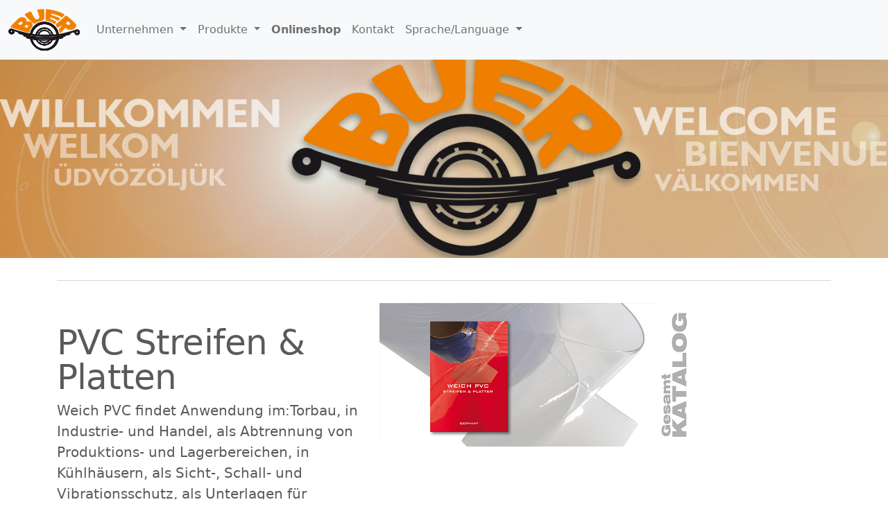

--- FILE ---
content_type: text/html
request_url: https://www.buer-kg.de/pvc.html
body_size: 4626
content:
<!DOCTYPE html>
<html lang="en">
  <head>
    <meta http-equiv="content-type" content="text/html; charset=utf-8">
    <title>PVC Streifen &amp; Platten - Helmut Buer KG</title>
    <meta name="viewport" content="width=device-width, initial-scale=1">
    <meta name="author" content="Helmut Buer GmbH &amp; Co. KG, Sprockhövel, Germany">
    <meta name="copyright" content="Helmut Buer GmbH &amp; Co. KG, Sprockhövel, Germany">
    <meta name="email" content="info@buer-kg.de">
    <meta http-equiv="imagetoolbar" content="no">
    <meta property="og:site_name" content="HELMUT BUER KG">
    <meta property="og:url" content="https://www.buer-kg.de/pvc.html">
    <meta name="keywords" content=" PVC Streifen, Weich PVC, PVC Platten, Weich PVC Platten, Streifenvorhang, Streifenvorhänge, Lamellen, Lamellenvorhänge">
    <meta name="news_keywords" content="Weich PVC, PVC-Streifen, Streifenvorhang, Streifenvorhänge, Lamellen, Lamellenvorhänge aus PVC, PVC Unterlagen, PVC Platten">
    <meta name="description" content="PVC-Streifen direkt kaufen  Weich PVC Streifen und Platten in verschiedenen Ausführungen und Größen für Tierställe, Pferdeställe, Toreinfahrten, Pferdetransporter, Tiertransporter! Nutzbar als Lamellenvorhang oder Streifenvorhang">
    <meta property="og:description" content="Weich PVC Streifen für Streifenvorhänge, Lamellenvorhänge &amp; -tore. In Pferdeställen und Tierställen, aber auch in Industrietoren und Durchfahrten einsetzbar.">
    <meta name="publisher" content="Helmut Buer GmbH &amp; Co. KG">
    <meta name="audience" content="Alle, All">
    <meta name="robots" content="index, follow">
    <meta name="language" content="de">
    <meta name="revisit-after" content="7 days">
    <meta name="page-topic" content="Helmut Buer GmbH &amp; Co. KG">
    <meta name="page-type" content="Kommerziell, Commercial">
    <meta name="copyright" content="2023  by  Helmut Buer GmbH &amp; Co. KG">
    <link rel="shortcut icon" type="image/x-icon" href="_media/stock-files/favicon.ico">
    <link rel="canonical" href="https://getbootstrap.com/docs/5.0/examples/carousel/">
    <!-- Google Analytics & Piwik -->
    <!-- Bootstrap core CSS -->
    <link href="css/bootstrap.min.css" rel="stylesheet">
    <style>
      .bd-placeholder-img {
        font-size: 1.125rem;
        text-anchor: middle;
        -webkit-user-select: none;
        -moz-user-select: none;
        user-select: none;
      }

      @media (min-width: 768px) {
        .bd-placeholder-img-lg {
          font-size: 3.5rem;
        }
      }
    </style>
    <!-- Custom styles for this template -->
    <link href="css/carousel.css" rel="stylesheet">
    <script type="text/javascript" src="js/slideshow.js"></script>
    <style type="text/css">

/* ============ desktop view ============ */
@media all and (min-width: 992px) {

	.dropdown-menu li{
		position: relative;
	}
	.dropdown-menu .submenu{ 
		display: none;
		position: absolute;
		left:100%; top:-7px;
	}
	.dropdown-menu .submenu-left{ 
		right:100%; left:auto;
	}

	.dropdown-menu > li:hover{ background-color: #f1f1f1 }
	.dropdown-menu > li:hover > .submenu{
		display: block;
	}
}	
/* ============ desktop view .end// ============ */

/* ============ small devices ============ */
@media (max-width: 991px) {

.dropdown-menu .dropdown-menu{
		margin-left:0.7rem; margin-right:0.7rem; margin-bottom: .5rem;
}

}	
/* ============ small devices .end// ============ */

</style> <script type="text/javascript">
//	window.addEventListener("resize", function() {
//		"use strict"; window.location.reload(); 
//	});


	document.addEventListener("DOMContentLoaded", function(){
        

    	/////// Prevent closing from click inside dropdown
		document.querySelectorAll('.dropdown-menu').forEach(function(element){
			element.addEventListener('click', function (e) {
			  e.stopPropagation();
			});
		})



		// make it as accordion for smaller screens
		if (window.innerWidth < 992) {

			// close all inner dropdowns when parent is closed
			document.querySelectorAll('.navbar .dropdown').forEach(function(everydropdown){
				everydropdown.addEventListener('hidden.bs.dropdown', function () {
					// after dropdown is hidden, then find all submenus
					  this.querySelectorAll('.submenu').forEach(function(everysubmenu){
					  	// hide every submenu as well
					  	everysubmenu.style.display = 'none';
					  });
				})
			});
			
			document.querySelectorAll('.dropdown-menu a').forEach(function(element){
				element.addEventListener('click', function (e) {
		
				  	let nextEl = this.nextElementSibling;
				  	if(nextEl && nextEl.classList.contains('submenu')) {	
				  		// prevent opening link if link needs to open dropdown
				  		e.preventDefault();
				  		console.log(nextEl);
				  		if(nextEl.style.display == 'block'){
				  			nextEl.style.display = 'none';
				  		} else {
				  			nextEl.style.display = 'block';
				  		}

				  	}
				});
			})
		}
		// end if innerWidth

	}); 
	// DOMContentLoaded  end
</script> <style type="text/css">
.auto-style4 {
	font-weight: bold;
}
.auto-style6 {
	border-style: solid;
	border-width: 1px;
}
.auto-style8 {
	border-style: solid;
	border-width: 1px;
	text-align: center;
}
.auto-style9 {
	border-style: solid;
	border-width: 1px;
	text-align: center;
	font-weight: bold;
}
.auto-style11 {
	color: #970E0E;
}
</style> </head>
  <body onload="slider()">
    <header>
      <!-- ============= COMPONENT ============== -->
      <nav class="navbar navbar-expand-md navbar-light fixed-top bg-light">
        <div class="container-fluid"> <a class="navbar-brand" href="https://www.buer-kg.de"><img
              src="http://www.buer-kg.de/_media/stock-images/logo.png" alt="Buer KG"
              height="60" width="103"></a> <button class="navbar-toggler" type="button"
            data-bs-toggle="collapse" data-bs-target="#main_nav" aria-expanded="false"
            aria-label="Toggle navigation"> <span class="navbar-toggler-icon"></span>
          </button>
          <div class="collapse navbar-collapse" id="main_nav">
            <ul class="navbar-nav">
              <li class="nav-item dropdown"> <a class="nav-link dropdown-toggle"
                  href="https://www.buer-kg.de/ueber-uns.html" data-bs-toggle="dropdown">
                  Unternehmen </a>
                <ul class="dropdown-menu">
                  <li><a class="dropdown-item" href="https://www.buer-kg.de/oeffnungszeiten.html">
                      Öffnungszeiten </a> </li>
                  <li><a class="dropdown-item" href="https://www.buer-kg.de/wegbeschreibung-01.html">
                      Wegbeschreibung </a> </li>
                  <li><a class="dropdown-item" href="https://www.buer-kg.de/jobangebote.html">
                      Jobangebote </a> </li>
                  <li><a class="dropdown-item" href="https://www.buer-kg.de/zertifikate.html">
                      Qualität &amp; Zertifikate </a> </li>
                  <li><a class="dropdown-item" href="https://www.buer-kg.de/berichte-in-der-fachpresse.html">
                      Berichte in der Fachpresse </a> </li>
                </ul>
              </li>
              <li class="nav-item dropdown"> <a class="nav-link dropdown-toggle"
                  href="https://www.buer-kg.de/produkte.html" data-bs-toggle="dropdown">
                  Produkte </a>
                <ul class="dropdown-menu">
                  <li><a class="dropdown-item" href="#"> Fahrzeugteile -
                      Landwirtschaft » </a>
                    <ul class="submenu dropdown-menu">
                      <li><a class="dropdown-item" href="https://www.buer-kg.de/starre-achsen.html">Achsen</a></li>
                      <li><a class="dropdown-item" href="https://www.buer-kg.de/lkw-anhaengerkupplungen.html">Anhängerkupplungen</a></li>
                      <li><a class="dropdown-item" href="https://www.buer-kg.de/blattfedern.html">Blatt-
                          &amp; Parabelfedern</a></li>
                      <li><a class="dropdown-item" href="https://www.buer-kg.de/teleskopzylinder.html">Hydraulikzylinder</a></li>
                      <li><a class="dropdown-item" href="https://www.buer-kg.de/kipplager.html">Kipplager
                          &amp; Zubehör</a></li>
                      <li><a class="dropdown-item" href="https://www.buer-kg.de/kugellenkkraenze.html">Kugellenkkränze</a></li>
                      <li><a class="dropdown-item" href="https://www.buer-kg.de/landwirtschaft-raeder.html">Räder/Felgen</a></li>
                      <li><a class="dropdown-item" href="https://www.buer-kg.de/reifenventile.html">Reifenventile</a></li>
                      <li><a class="dropdown-item" href="https://www.buer-kg.de/zugoesen.html">Zugösen</a></li>
                    </ul>
                  </li>
                  <li><a class="dropdown-item" href="#"> Fahrzeugteile -
                      Nutzfahrzeuge » </a>
                    <ul class="submenu dropdown-menu">
                      <li><a class="dropdown-item" href="https://www.buer-kg.de/lkw-anhaengerkupplungen.html">Anhängerkupplungen</a></li>
                      <li><a class="dropdown-item" href="https://www.buer-kg.de/reifen-auswuchtgewichte-auswuchtmittel.html">Auswuchtperlen</a></li>
                      <li><a class="dropdown-item" href="https://www.buer-kg.de/blattfedern.html">Blatt-
                          &amp; Parabelfedern</a></li>
                      <li><a class="dropdown-item" href="https://www.buer-kg.de/hubodometer.html">Hubodometer</a></li>
                      <li><a class="dropdown-item" href="https://www.buer-kg.de/teleskopzylinder.html">Hydraulikzylinder</a></li>
                      <li><a class="dropdown-item" href="https://www.buer-kg.de/kipplager.html">Kipplager
                          &amp; Zubehör</a></li>
                      <li><a class="dropdown-item" href="https://www.buer-kg.de/kugellenkkraenze.html">Kugellenkkränze</a></li>
                      <li><a class="dropdown-item" href="https://www.buer-kg.de/lkw-raeder.html">LKW
                          Räder</a></li>
                      <li><a class="dropdown-item" href="https://www.buer-kg.de/tpms.html">RDKS/TPMS
                          f. NFZ</a></li>
                      <li><a class="dropdown-item" href="https://www.buer-kg.de/reifenventile.html">Reifenventile</a></li>
                      <li><a class="dropdown-item" href="https://www.buer-kg.de/hemmschuhe.html">Unterlegkeile</a></li>
                      <li><a class="dropdown-item" href="https://www.buer-kg.de/wasserbehaelter.html">Wasserbehälter</a></li>
                    </ul>
                  </li>
                  <li><a class="dropdown-item" href="#"> Fahrzeugteile - PKW
                      Anhänger » </a>
                    <ul class="submenu dropdown-menu">
                      <li><a class="dropdown-item" href="https://www.buer-kg.de/lauf-bremsachsen.html">Achsen</a></li>
                      <li><a class="dropdown-item" href="https://www.buer-kg.de/ausstellfenster.html">Ausstellfenster</a></li>
                      <li><a class="dropdown-item" href="https://www.buer-kg.de/kippzylinder.html">Kippzylinder/Pumpenzylinder</a></li>
                      <li><a class="dropdown-item" href="https://www.buer-kg.de/pferdeanhaenger.html">Pferdeanhänger
                          Zubehör</a></li>
                      <li><a class="dropdown-item" href="https://www.buer-kg.de/anhaengerraeder.html">Räder
                          &amp; Reifen</a></li>
                      <li><a class="dropdown-item" href="https://www.buer-kg.de/reifenventile.html">Reifenventile</a></li>
                    </ul>
                  </li>
                  <li>
                    <hr></li>
                  <li><a class="dropdown-item" href="https://www.buer-kg.de/reifen-auswuchtgewichte-auswuchtmittel.html">Auswuchtperlen</a></li>
                  <li><a class="dropdown-item" href="https://www.buer-kg.de/teleskopzylinder.html">Hydraulikzylinder</a></li>
                  <li><a class="dropdown-item" href="https://www.buer-kg.de/kugellenkkraenze.html">Kugellenkkränze</a></li>
                  <li><a class="dropdown-item" href="https://www.buer-kg.de/pferdeanhaenger.html">Pferdeanhänger
                      Zubehör</a></li>
                  <li><a class="dropdown-item" href="https://www.buer-kg.de/pvc.html">PVC
                      Streifen</a></li>
                  <li><a class="dropdown-item" href="https://www.buer-kg.de/rdks.html">Reifendruckkontrolle</a></li>
                  <li><a class="dropdown-item" href="https://www.buer-kg.de/reifenventile.html">Reifenventile</a></li>
                  <li>
                    <hr></li>
                  <li><a class="dropdown-item" href="https://www.buer-kg.de/reifen-auswuchtgewichte-auswuchtmittel.html">Auswuchtperlen</a></li>
                  <li><a class="dropdown-item" href="https://www.buer-kg.de/teleskopzylinder.html">Hydraulikzylinder</a></li>
                  <li><a class="dropdown-item" href="https://www.buer-kg.de/kugellenkkraenze.html">Kugellenkkränze</a></li>
                  <li><a class="dropdown-item" href="https://www.buer-kg.de/pferdeanhaenger.html">Pferdeanhänger
                      Zubehör</a></li>
                  <li><a class="dropdown-item" href="https://www.buer-kg.de/pvc.html">PVC
                      Streifen</a></li>
                  <li><a class="dropdown-item" href="https://www.buer-kg.de/rdks.html">Reifendruckkontrolle</a></li>
                  <li><a class="dropdown-item" href="https://www.buer-kg.de/reifenventile.html">Reifenventile</a></li>
                  <li>
                    <hr></li>
                  <li><a class="dropdown-item" href="https://www.buer-kg.de/neuheiten.html">Neuheiten</a></li>
                  <li>
                    <hr></li>
                  <li><a class="dropdown-item" href="https://www.buer-kg.de/kataloge.html">Produktkataloge</a></li>
                </ul>
              </li>
              <li class="nav-item"> <a class="nav-link" href="https://www.buer-kg.de/shop/"><strong>Onlineshop</strong></a>
              </li>
              <li class="nav-item"> <a class="nav-link" href="https://www.buer-kg.de/kontakt.html">Kontakt</a>
              </li>
              <li class="nav-item"> <br>
              </li>
              <li class="nav-item dropdown"> <a class="nav-link dropdown-toggle"
                  href="#" data-bs-toggle="dropdown"> Sprache/Language </a>
                <ul class="dropdown-menu">
                  <li><a class="dropdown-item" href="https://www.buer-kg.de/">
                      Deutsch</a> </li>
                  <li><a class="dropdown-item" href="https://www.buer-kg.de/index-engl.php">
                      English</a> </li>
                </ul>
              </li>
            </ul>
            <ul class="navbar-nav ms-auto">
            </ul>
          </div>
          <!-- navbar-collapse.// --> </div>
        <!-- container-fluid.// --> </nav>
      <!-- ============= COMPONENT END// ============== --> </header>
    <main> <br>
      <div style="width:100%;border:0px;"> <img id="image1" style="position:absolute;z-index:2;opacity:1;filter:alpha(opacity=100);"
          src="" width="100%"> <img id="image2" style="position:absolute;z-index:1;opacity:1;filter:alpha(opacity=100);"
          src="" width="100%"> <img src="images/slide1.jpg" width="100%"> </div>
      <!-- Marketing messaging and featurettes
  ================================================== -->
      <!-- Wrap the rest of the page in another container to center all the content. -->
      <div class="container marketing">
        <!-- START THE FEATURETTES -->
        <hr class="featurette-divider">
        <div class="row featurette">
          <div class="col-md-5">
            <h2 class="featurette-heading"><span lang="de">PVC Streifen &amp;
                Platten</span></h2>
            <p class="lead"><span lang="de">Weich PVC findet Anwendung
                im:Torbau, in Industrie- und Handel, als Abtrennung von
                Produktions- und Lagerbereichen, in Kühlhäusern, als Sicht-,
                Schall- und Vibrationsschutz, als Unterlagen für Maschinen, als
                Auskleidung von Auffangbehältern, etc. Wir haben für Sie
                folgende Produkte im Angebot:<br>
                <br>
              </span></p>
            <p><a class="btn btn-secondary" href="https://www.buer-kg.de/pdf/kataloge/pvc/katalog-weich-pvc.pdf">Gesamtkatalog
                »</a> </p>
          </div>
          <div class="col-md-5"> <a href="https://www.buer-kg.de/pdf/kataloge/pvc/katalog-weich-pvc.pdf"
              target="_blank"> <img src="media/images/gesamtkatalog-pvc.jpg" style="width: 100%"
                border="0"></a> </div>
        </div>
        <hr class="featurette-divider">
        <div class="row featurette">
          <div class="col-md-5"> <img alt="Weich PVC" src="media/images/pvc-head.jpg"
              style="width: 100%">
            <h2 class="featurette-heading">PVC Streifen</h2>
            <p class="lead">Weich-PVC Streifen transparent und farbig, glatt und
              gerippt, kältefest bis –15°C (Standard) und –35°C (Polar),
              abgerundete / abgebrochene Längskanten.<br>
              <br>
              Ob als Insekten- oder Schweißerschutz, ob grün oder gelb, ob glatt
              oder gerippt, <br>
              wir bringen das PVC sogar zum Glühen! <br>
              <br>
              Abmessungen bei Rollenlänge 10/25/50m</p>
            <table class="auto-style3" width=" 300px" border="1">
              <tbody>
                <tr>
                  <td class="auto-style6" style="height: 22px; width: 100px;">Breite
                    (mm)</td>
                  <td class="auto-style6" style="height: 22px; width: 100px;" align="center">200
                    / 300</td>
                  <td class="auto-style6" style="height: 22px" align="center">400</td>
                </tr>
                <tr>
                  <td class="auto-style6" style="height: 22px; width: 100px;">Stärke
                    (mm)</td>
                  <td class="auto-style6" style="height: 22px; width: 100px;" align="center">2,0
                    + 3,0</td>
                  <td class="auto-style6" style="height: 22px" align="center">4,0</td>
                </tr>
              </tbody>
            </table>
            <br>
            <br>
            <p><a class="btn btn-secondary" href="https://www.buer-kg.de/shop/de/Weich-PVC/PVC-Streifen/">Erwerben
                Sie PVC Streifen in unserem Onlineshop »</a> </p>
          </div>
          <div class="col-md-5">
            <p class="lead">Anwendungsbereich / Einsatzgebiet </p>
            <ul>
              <li>Streifen- / Lamellenvorhänge, -tore,</li>
              <li>Fenster, Türen, Tore, Stall, Lager</li>
              <li>Effektive Raumtrennung für Industrie und Handel</li>
              <li>Auch für Garten o. Haushalt</li>
              <li>Zwischenschicht bei Glaslagerung</li>
              <li>Schutzvorhänge bei freibleibender Sicht</li>
              <li>Für Außen- und Innenbereich geeignet&nbsp;</li>
            </ul>
            <br>
            <br>
            <p class="lead">Eigenschaften </p>
            <ul>
              <li>Vibrations-, Spritz-, Sicht- und Wetterschutz</li>
              <li>hoher Schall- und Brandschutz</li>
              <li>transparente Schutzfunktion</li>
              <li>hohe Lichtdurchlässigkeit, geringer Verschleiß</li>
              <li>spezielle Polar - Ausführung für extreme
                Tieftemperaturanwendungen (bis - 35°C)</li>
              <li>gute Alterungs- und UV-Beständigkeit</li>
              <li>bietet außerdem Schutz vor:</li>
              <li>Temperaturverlust, Kälte</li>
              <li>Staub und Vibrationen</li>
              <li>Wind und Zugluft</li>
            </ul>
            <p></p>
            <br>
            <a href="https://www.buer-kg.de/pdf/kataloge/pvc/PVC.kpl.pdf" target="_blank">
              <img alt="Pdf" src="media/images/pdf-ico.png" style="width: 40px; height: 40px"></a>&nbsp;
            <a href="https://www.buer-kg.de/pdf/kataloge/pvc/katalog-weich-pvc.pdf"
              target="_blank">Weich PVC Information</a> </div>
        </div>
        <hr class="featurette-divider">
        <div class="row featurette">
          <div class="col-md-5"> <img alt="" src="media/images/pvc-platten-head.jpg"
              style="width: 100%">
            <h2 class="featurette-heading">PVC Platten</h2>
            <p class="lead">Weich-PVC Platten transparent, glatt, kältefest bis
              –15°C (Standard) und –35°C (Polar), abgerundete / abgebrochene
              Längskanten.</p>
            <br>
            <br>
            <table class="auto-style6" width=" 400px" border="1">
              <tbody>
                <tr>
                  <td class="auto-style6" style="height: 22px">Breite (mm)</td>
                  <td class="auto-style6" style="height: 22px" align="center">1000
                    / 1100 / 1200</td>
                </tr>
                <tr>
                  <td class="auto-style6" style="height: 22px">Stärke (mm)</td>
                  <td class="auto-style6" style="height: 22px" align="center">3,0</td>
                </tr>
              </tbody>
            </table>
            <br>
            <br>
            <p><a class="btn btn-secondary" href="https://www.buer-kg.de/shop/de/Weich-PVC/platten/">Erwerben
                Sie PVC Platten in unserem Onlineshop »</a> </p>
          </div>
          <div class="col-md-5">
            <p class="lead">Anwendungsbereich / Einsatzgebiet </p>
            <ul>
              <li>Pendeltüren, -tore</li>
              <li>Fenster, Türen, Tore, Stall, Lager</li>
              <li>Effektive Raumtrennung für Industrie und Handel</li>
              <li>Abtrennung von Lagerbereichen, Kühlhäusern</li>
              <li>Auch für Garten o. Haushalt</li>
              <li>Zwischenschicht bei Glaslagerung</li>
              <li>Schutzvorhänge bei freibleibender Sicht</li>
              <li>Für Außen- und Innenbereich geeignet</li>
            </ul>
            <p class="lead">Eigenschaften </p>
            <ul>
              <li>Vibrations-, Spritz-, Sicht- und Wetterschutz</li>
              <li>hoher Schall- und Brandschutz</li>
              <li>transparente Schutzfunktion</li>
              <li>hohe Lichtdurchlässigkeit, geringer Verschleiß</li>
              <li>spezielle Polar - Ausführung für extreme
                Tieftemperaturanwendungen (bis - 35°C)</li>
              <li>gute Alterungs- und UV-Beständigkeit</li>
              <li>bietet außerdem Schutz vor:
                <ul>
                  <li>Temperaturverlust, Kälte</li>
                  <li>Staub und Vibrationen</li>
                  <li>Wind und Zugluft</li>
                </ul>
                <p></p>
                <br>
                <a href="https://www.buer-kg.de/pdf/kataloge/pvc/PVC.kpl.pdf" target="_blank">
                  <img alt="Pdf" src="media/images/pdf-ico.png" style="width: 40px; height: 40px"></a>&nbsp;
                <a href="https://www.buer-kg.de/pdf/kataloge/pvc/katalog-weich-pvc.pdf"
                  target="_blank">Weich PVC Information</a></li>
            </ul>
          </div>
        </div>
        <hr class="featurette-divider">
        <!-- /END THE FEATURETTES --> </div>
      <!-- /.container -->
      <!-- FOOTER -->
      <footer class="container">
        <p class="float-end"><a href="#">Nach oben</a></p>
        <p>© Helmut Buer GmbH &amp; Co. KG · <a href="https://www.buer-kg.de/kontakt.php">Kontakt</a>
          · <a href="https://www.buer-kg.de/impressum.html">Impressum</a> <a href="https://www.buer-kg.de/pdf/datenschutz-buer-kg.pdf">Datenschutz</a></p>
      </footer>
    </main>
    <script src="js/bootstrap.bundle.min.js"></script>
  </body>
</html>


--- FILE ---
content_type: text/javascript
request_url: https://www.buer-kg.de/js/slideshow.js
body_size: 334
content:
<!--
			var image1 = new Image();
			image1.src = 'images/slide1.jpg';
			var image2 = new Image();
			image2.src = 'images/slide2.jpg';
			var image3 = new Image();
			image3.src = 'images/slide3.jpg';
			var image4 = new Image();
			image4.src = 'images/slide4.jpg';
			var image5 = new Image();
			image5.src = 'images/slide5.jpg';
			var image6 = new Image();
			image6.src = 'images/slide6.jpg';

			var bildoben = 0;
			var bildunten = 1;
			var op = 1;
			var op_ie = 100;

			var diebilder = new Array();
			
			     diebilder[0]='images/slide1.jpg';
			     diebilder[1]='images/slide2.jpg';
			     diebilder[2]='images/slide3.jpg';
			     diebilder[3]='images/slide4.jpg';
			     diebilder[4]='images/slide5.jpg';
			     diebilder[5]='images/slide6.jpg';
		
			var laenge = diebilder.length;

			function slider() {
				var frame1 = document.getElementById('image1');
				var frame2 = document.getElementById('image2');

				frame1.src = diebilder[bildoben];
				frame2.src = diebilder[bildunten];
				frame1.style.opacity = '1';
				frame1.style.filter = 'alpha(opacity=100)';

				bildoben++;
				bildunten++;
				if((bildoben+1) == laenge) {
					bildunten = 0;
				}
				if(bildoben == laenge && bildunten == 1) {
					bildoben = 0;
					bildunten = 1;
				}
				window.setTimeout("slidemove()",6000);
			}
			function slidemove() {
				if(op > 0) {
					op = op - 0.1;
					op_ie = op_ie - 10;
					document.getElementById('image1').style.opacity = op;
					document.getElementById('image1').style.filter = 'alpha(opacity=' + op_ie + ')';
					window.setTimeout("slidemove()",100);
				} else {
					op = 1;
					op_ie = 100;
					window.setTimeout("slider()",0);
				}
			}
			-->